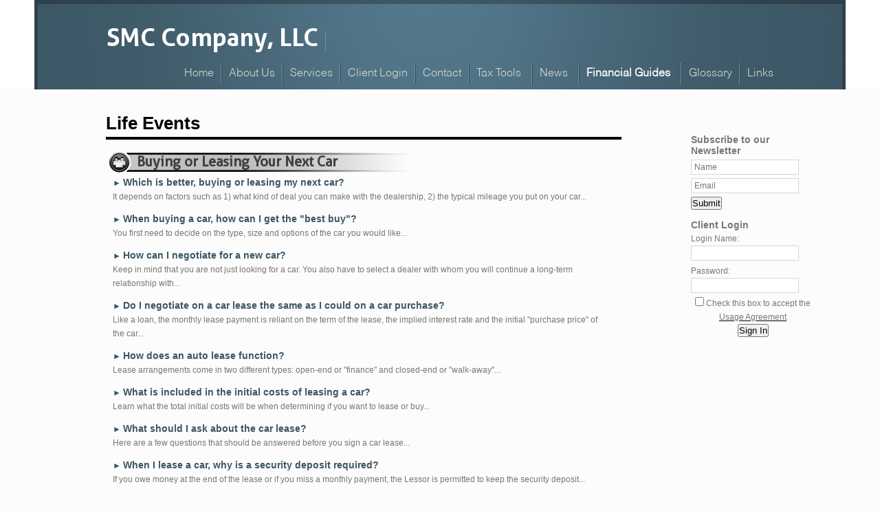

--- FILE ---
content_type: text/html;charset=UTF-8
request_url: https://www.smctax.com/life-events-guide
body_size: 22727
content:
<!DOCTYPE html PUBLIC "-//W3C//DTD HTML 4.01 Transitional//EN" "http://www.w3.org/TR/html4/loose.dtd">

<html>
<head>
<title>
SMC Company, LLC: A professional tax and accounting firm in Lakewood, Colorado: Life Events
</title>
<link href='emotheme/css/style.css' rel='stylesheet'>
</link>
<style class='removeMe'>
ul li ul { display:none !important; }</style>









				


			
			





<meta name="keywords" content="SMC Company, LLC, Stephen Chan, Lakewood, Colorado, 80228"></meta>
<meta name="description" content=""></meta>
<meta http-equiv="Content-Type" content="text/html; charset=UTF-8"></meta>
<meta http-equiv="X-UA-Compatible" content="IE=edge" />
<script
	src="//ajax.googleapis.com/ajax/libs/jquery/2.2.4/jquery.min.js"></script>
<script src="emoAssets/js/jquery-migrate-1.1.0.js"></script>
<script type="text/javascript"
	src="emoAssets/js/jquery.placeholder.min.js"></script>
<script type="text/javascript" src="emoAssets/js/emo.js"></script>
<script type="text/javascript"
	src="emoAssets/js/form-validator/jquery.form-validator.min.js"></script>
<script type="text/javascript" src="emoAssets/js/typeahead.min.js"></script>
<link rel="stylesheet" href="emoAssets/css/globalStyle.css"
	type="text/css" />
<link rel="stylesheet" href="emoAssets/css/sw4validation.css"
	type="text/css" />


<link rel='icon' type='image/ico' href='emoAssets/favicon.ico' />
<link href="widgets/blogRssFeed.jsp?site_id=8595"
	rel="alternate" type="application/rss+xml"
	title="SMC Company, LLC" />
<link href='emotheme/css/style.css' media='screen' rel='stylesheet' type='text/css'></link>
<link href='emotheme/skins/business/skin.css' media='screen' rel='stylesheet' type='text/css'></link>

<input type="hidden" value="8595" id="storedSiteId"></input>
<a href="#" class="backToTop">Back to top</a>
</head>
<body>
<div class='widgets' id='widget_area_page'>









				


			
			











				


			
			






<style>
	.widgetContainer {		
		position: relative;
		margin-left: 0;
		margin-bottom: 0;
		margin-right: 0;
		margin-top: 0;
		padding-top: 0;
		padding-right: 0;
		padding-bottom: 0;
		padding-left: 0;
	}
	#about_us div.widgetContainer{
		width: 100%;
	}
</style>
<!-- site widget region handler site id, region name: 8595,page-->

<input type='hidden' class='region_id' value='' />


</div>
<div id='page-wrap'>
<div id='header-wrap'>
<div id='header'>
<div class='widgets' id='widget_area_header'>









				


			
			











				


			
			






<style>
	.widgetContainer {		
		position: relative;
		margin-left: 0;
		margin-bottom: 0;
		margin-right: 0;
		margin-top: 0;
		padding-top: 0;
		padding-right: 0;
		padding-bottom: 0;
		padding-left: 0;
	}
	#about_us div.widgetContainer{
		width: 100%;
	}
</style>
<!-- site widget region handler site id, region name: 8595,header-->

<input type='hidden' class='region_id' value='30986' />


</div>
<div id='logo'>









				


			
			





<a href='/'><h1><strong>SMC Company, LLC</strong></h1></a>


<div id='subHeader'>









				


			
			










</div>
</div>
<div id='nav'>
<style>

	/* The #nav is for sw4 sites only. go back and check them and change this back or something? */
	/* #sidebar-nav ul is for layout1 only */
	nav ul li,#nav ul li {
		float: left;
		list-style-type: none;
		margin: 0;
		padding: 0;
	}

	nav ul li a,
	nav ul li a:active,
	#nav ul li a,
	#nav ul li a:active {
		display: block;
		text-decoration: none;
	}

	nav ul li a:hover,
	#nav ul li a:hover {
		text-decoration: none;
	}

	nav ul li ul li,
	#nav ul li ul li {
		float: none;	
	}
	
	nav ul ul,
	#nav ul ul,
	#sidebar-nav ul {
		display:none;
		list-style:none;
	}
	nav select#select-nav,
	#nav select#select-nav,
	#select-nav {
		display:none;
	}
	/* Temp oldschool-horiz fix */
	ul.tabs ul ul {
		padding-bottom: 2px;
	}
	ul.tabs ul {
		padding-bottom: 8px;
	}
</style>
		
		<ul id='' class='default-nav tabs'><li><a href='home'>Home</a></li><li><a href='about-us'>About Us</a></li><li><a href='services'>Services</a></li><li><a href='client-login'>Client Login</a></li><li><a href='contact'>Contact</a></li><li class='dropdown-li'><a href='#'>Tax Tools</a><ul class='tabs'><li class='dropdown-li'><a href='#'>Tax Tips</a><ul class='tabs'><li><a href='tax-tips-for-individuals'>Individual</a></li><li><a href='tax-tips-for-businesses'>Business</a></li><li><a href='tax-tips-for-financial'>Financial</a></li></ul></li><li><a href='tax-rates'>Tax Rates</a></li><li><a href='tax-due-dates'>Due Dates</a></li><li><a href='financial-calc'>Financial Tools</a></li><li><a href='retention-guide'>Retention Guide</a></li><li><a href='tax-forms'>IRS Forms</a></li></ul></li><li class='dropdown-li'><a href='null1'>News</a><ul class='tabs'><li><a href='monthly-news'>Monthly News</a></li><li><a href='daily-news'>Daily News</a></li></ul></li><li class='dropdown-li'><a href='#'>Financial Guides</a><ul class='tabs'><li><a href='banking-guide'>Banking</a></li><li><a href='business-guide'>Business</a></li><li><a href='financial-guide'>Financial</a></li><li><a href='insurance-guide'>Insurance</a></li><li><a href='life-events-guide'>Life Events</a></li><li><a href='taxes-guide'>Taxes</a></li></ul></li><li><a href='glossary'>Glossary</a></li><li><a href='links'>Links</a></li></ul>
</div>
</div>
</div>
<div id='emoWrap'>
<div id='emoContentContainer'>
<link rel="stylesheet" href="emoAssets/css/emoStyle.css" type="text/css" />
			<link rel="stylesheet" href="emoAssets/css/sw4ResponsiveContent.css" type="text/css" />
			
<script type="text/javascript">
	jQuery(document).ready(function(){
		jQuery(".expand_heading").css('cursor', 'pointer');
	        jQuery(".icon1").css('cursor', 'pointer');
	        jQuery(".icon1").css('text-decoration', 'none');
	        jQuery(".details").hide();
	         var originalFontSize = jQuery('a.expand_heading').css('font-size');
	         jQuery("a.expand_heading").css('font-weight', 'bold');
	         jQuery("a.expand_heading").css('text-decoration', 'none');
	         jQuery("a.expand_heading").css('font-size', '14px');
	
	    jQuery(".expand_heading").click(function(){
	        jQuery(this).css('font-weight', 'bold');
	        var jQueryicon1 = jQuery(this).prev('.icon1');
	        var jQuerycurrent = jQuery(this).next('div[class="details"]');
	        var jQuerydesc = jQuerycurrent.next('div[class="desc"]');
	        var isVisible = jQuerycurrent.is(':visible');
	        var isHidden = jQuerycurrent.is(':hidden');
	        if(isVisible == true) {
	        jQueryicon1.html('&#9658; ');
	        isVisible == false; isVisible == true; }
	        else {
	        jQueryicon1.html('&#9660; ');
	        isVisible == true; isVisible == false; }
	        jQuerydesc.slideToggle("fast");
	        jQuerycurrent.slideToggle("slow");
	
	    });
	
	
	    jQuery(".icon1").click(function(){
	        var jQuerylink = jQuery(this).next('.expand_heading');
	        jQuerylink.css('font-weight', 'bold');
	        var jQuerycurrent = jQuerylink.next('div[class="details"]');
	        var jQuerydesc = jQuerycurrent.next('div[class="desc"]');
	        var isVisible = jQuerycurrent.is(':visible');
	        var isHidden = jQuerycurrent.is(':hidden');
	        if(isVisible == true) {
	        jQuery(this).html('&#9658; ');
	        isVisible == false; isVisible == true; }
	        else {
	        jQuery(this).html('&#9660; ');
	        isVisible == true; isVisible == false; }
	        jQuerydesc.slideToggle("fast");
	        jQuerycurrent.slideToggle("slow");
	    });
	});

</script>
<style>
	.content-indent .details {
		background: #EEEEEE;
		margin:10px;
		padding:10px;
	}
	span.underline {
		text-decoration: underline;
	}
</style>


	
<h1 id="page-title">Life Events</h1>
<div id="financial_guides" class="innerEmoContent">
	

<div id="buyingLeasing">
<h3 class="people-h3">Buying or Leasing Your Next Car</h3>
<div class="content-indent">
	<div id="life-events-1" class="life-events-tip buying-or-leasing-your-next-car">
		<a class="icon1">&#9658; </a><a class="expand_heading">Which is better, buying or leasing my next car?</a>
		<div class="details">
			<p style="margin-top:0px;">It depends on factors such as 1) what kind of deal you can make with the dealership, 2) the typical mileage you put on your car, 3) how much you wear down a car, and 4) the primary use for the car. </p>
			<p>To determine whether leasing or buying is best, compare the costs and other issues involved in a lease or purchase.  The following factors should be considered:</p>
			<ul>
				<li>Beginning costs</li>
				<li>Continual costs</li>
				<li>Total costs</li>
				<li>Is there a possibility of deduction of any of the costs due to the car being used for business</li>
				<li>How important is it to have ownership of the car</li>
			</ul>
		</div>
		<div class="desc">
			<p style="margin-top:0;">It depends on factors such as 1) what kind of deal you can make with the dealership, 2) the typical mileage you put on your car...</p>
		</div>
	</div>
	<div id="life-events-2" class="life-events-tip buying-or-leasing-your-next-car">
		<a class="icon1">&#9658; </a><a class="expand_heading">When buying a car, how can I get the "best buy"?</a>
		<div class="details">
			<p style="margin-top:0px;">You first need to decide on the type, size and options of the car you would like (such as manual, automatic windows, airbags). </p>
			<p>You then need to decide what the car dealer has to pay for the car of your choice - the "invoice cost". The difference between the sticker price and the invoice price can be negotiated. </p>
			<p>You can obtain this information two different ways.  The best way is to look at an auto pricing service supplied by a consumer group or an auto magazine.  For instance, Consumer Reports New Car Price Service (<a href="http://www.consumerreports.org/cro/car-prices-build-buy-service/index.htm" target="_blank">http://www.consumerreports.org/cro/car-prices-build-buy-service/index.htm</a>), will give you details of the invoice price and the sticker price that can be adjusted for options or rebates as well as tell you how to use the data for negotiating.  This is the best way because it gives you the most recent information. </p>
			<p>Another way is to use pricing guides that can be found on the Internet. Two popular sites are Intellichoice (www.intellichoice.com) or Edmund's New Car Prices (www.edmunds.com). You may also be able to obtain these books at the library and they will give you an idea about the information that you need instead of exact data. </p>
			<p>If you have a trade-in, you will want to find the value of that car too.  You can use the N.A.D.A. Official Used Car Guide (check your local library or www.nada.org) to look up your used car.</p>
			<p>Now it's time to begin negotiating with dealers.  Because you know the invoice price, you can use that information to bargain for the lowest mark-up from the dealer's cost. </p>
			<p>An amount like $300 to $500 above the dealer's cost is a sensible mark-up, unless the car you want to buy is either difficult to get or very popular. </p>
			<p>Any attempts by the dealership to sell you rustproofing, undercoating, or other extras should be refused.  You may want to invest in an extended warranty, depending on the model's repair history. </p>
		</div>
		<div class="desc">
			<p style="margin-top:0;">You first need to decide on the type, size and options of the car you would like...</p>
		</div>
	</div>
	<div id="life-events-3" class="life-events-tip buying-or-leasing-your-next-car">
		<a class="icon1">&#9658; </a><a class="expand_heading">How can I negotiate for a new car?</a>
		<div class="details">
			<p style="margin-top:0px;">Keep in mind that you are not just looking for a car.  You also have to select a dealer with whom you will continue a long-term relationship with, as you usually have to service your car at the dealership.  If you aren't comfortable with the dealership, go somewhere else. </p>
			<p>A good time to try for a good bargain on a car is the last Saturday of September, October, or December. </p>
			<p>Before you start looking for a car, learn about the financing options.  You can be prepared when the dealer starts to discuss financing if you are aware of what the banks are charging. </p>
			<p>Some points you will want to highlight during the negotiations are:
			<ul>
				<li>You are aware of the exact model and options you want</li>
				<li>You are shopping around and will get quotes from other dealerships</li>
				<li>You will not be talking about financing or trade-ins until the dealer has given an offer and make sure not to mention a trade-in until the price has been negotiated</li>
				<li>You are fully aware of the invoice cost of the car</li>
			</ul>
			<p>Lastly, go to other dealerships even if you think you have a great price.</p>
		</div>
		<div class="desc">
			<p style="margin-top:0;">Keep in mind that you are not just looking for a car.  You also have to select a dealer with whom you will continue a long-term relationship with...</p>
		</div>
	</div>
	<div id="life-events-4" class="life-events-tip buying-or-leasing-your-next-car">
		<a class="icon1">&#9658; </a><a class="expand_heading">Do I negotiate on a car lease the same as I could on a car purchase?</a>
		<div class="details">
			<p style="margin-top:0px;">Like a loan, the monthly lease payment is reliant on the term of the lease, the implied interest rate and the initial "purchase price" of the car.  The "lease-end" or "residual" value varies from a loan, but is still important.  This is the value that is expected at the end of the lease term. </p>
			<p>You are paying the difference between the initial purchase price and the residual value in a lease.  The lowest purchase price should be negotiated, which will lower the cost of leasing.  If you don't intend to buy the car at the end of the lease term and it is closed-end, you might want to negotiate a higher residual value. Make sure that your expected mileage during the lease aligns with the allowed mileage in the agreement.  If it doesn't, you may pay significant penalties when you turn the vehicle back in to the dealer.</p>
		</div>
		<div class="desc">
			<p style="margin-top:0;">Like a loan, the monthly lease payment is reliant on the term of the lease, the implied interest rate and the initial "purchase price" of the car...</p>
		</div>
	</div>
	<div id="life-events-5" class="life-events-tip buying-or-leasing-your-next-car">
		<a class="icon1">&#9658; </a><a class="expand_heading">How does an auto lease function?</a>
		<div class="details">
			<p style="margin-top:0px;">Lease arrangements come in two different types: open-end or "finance" and closed-end or "walk-away." This is how they work:</p>
			<p><b>Open-End:</b> The Risk of Depreciated Value Falls on You</p>
			<p>At the end of the lease, the customer accepts the risk that the car will have a particular value or "estimate residual value" at the end of the lease.  Due to this, the monthly payment is lower. </p>
			<p>At the end of the lease and your return of the car, it will be appraised.  If the appraised value of the car is equal to at least the estimated residual value stated in the agreement, it will not be necessary to pay anything.  With certain contracts, it is possible to receive a refund if the appraised value is lower than the residual value, although, you might have to pay part or all of the difference. </p>
			<p><b>Closed-End:</b> The Risk of Depreciated Value Falls onto the Dealer</p>
			<p>At the end of the closed-end lease, the car is returned to the dealership and you simply walk away.  It must be returned with only normal wear and tear, and with less than the mileage limit that is stated in the lease.  The monthly payment is higher than an open-end lease because the dealer bears the risk that the car's value will decrease by the end of the lease. </p>
		</div>
		<div class="desc">
			<p style="margin-top:0;">Lease arrangements come in two different types: open-end or "finance" and closed-end or "walk-away"...</p>
		</div>
	</div>
	<div id="life-events-6" class="life-events-tip buying-or-leasing-your-next-car">
		<a class="icon1">&#9658; </a><a class="expand_heading">What is included in the initial costs of leasing a car?</a>
		<div class="details">
			<p style="margin-top:0px;">Learn what the total initial costs will be when determining if you want to lease or buy.  You will use this total amount to compare to the cost of buying. </p>
			<p>Initial costs are the amount you will need to come up with for the down payment when you lease a car.  The security deposit, the first and last lease payments, the &quot;capitalized cost reductions,&quot; the sales taxes, title fees, license fees, and insurance are included.  Usually the initial costs amount to less than the down payment that is necessary to purchase a car.  During the bargaining with the dealer, all initial costs are open for negotiation. </p>
			<p>The Lessor must disclose all up-front, continuing, and ending costs in a standard, understandable format according to the Federal Consumer Leasing Act. </p>
		</div>
		<div class="desc">
			<p style="margin-top:0;">Learn what the total initial costs will be when determining if you want to lease or buy...</p>
		</div>
	</div>
	<div id="life-events-7" class="life-events-tip buying-or-leasing-your-next-car">
		<a class="icon1">&#9658; </a><a class="expand_heading">What should I ask about the car lease?</a>
		<div class="details">
			<p style="margin-top:0px;">Here are a few questions that should be answered before you sign a car lease:</p>
			<ul>
				<li>What types of leases are obtainable and what are their differences? (Two were explained previously, but dealers may have variations.)</li>
				<li>What will the initial costs of leasing be?</li>
				<li>What will the continuing costs of leasing be?</li>
				<li>Will my initial cost or continuing costs decrease due to a trade-in?</li>
				<li>Can I exceed the specific mileage in my lease?</li>
				<li>If I take an early termination or a purchase option, how will my mileage allowance be enforced?</li>
				<li>If I fall behind in my payments or want to stop leasing, can I sublease?</li>
				<li>If I want to terminate my lease before the agreement is up, what happens?</li>
				<li>Do I have options at the end of my lease?</li>
				<li>What can I expect to pay at the end of the lease?</li>
			</ul>
		</div>
		<div class="desc">
			<p style="margin-top:0;">Here are a few questions that should be answered before you sign a car lease...</p>
		</div>
	</div>
	<div id="life-events-8" class="life-events-tip buying-or-leasing-your-next-car">
		<a class="icon1">&#9658; </a><a class="expand_heading">When I lease a car, why is a security deposit required?</a>
		<div class="details">
			<p style="margin-top:0px;">If you owe money at the end of the lease or if you miss a monthly payment, the Lessor is permitted to keep the security deposit.  It may also be used to cover the car's damage or excess mileage from the limit stated in the lease by the dealer.  Your security deposit is given back to you if you do not owe anything at the end of the lease's term. </p>
		</div>
		<div class="desc">
			<p style="margin-top:0;">If you owe money at the end of the lease or if you miss a monthly payment, the Lessor is permitted to keep the security deposit...</p>
		</div>
	</div>
	<div id="life-events-9" class="life-events-tip buying-or-leasing-your-next-car">
		<a class="icon1">&#9658; </a><a class="expand_heading">How much will I be charged at the end of an auto lease?</a>
		<div class="details">
			<p style="margin-top:0px;">At the end of the lease period, the federal Consumer Leasing Act (CLA) puts a limit on how much the dealer can collect.  The dealer cannot collect more than three times the average monthly payment. </p>
			<p>For the following reasons, a dealer may collect a higher amount:</p>
			<ul>
				<li>The miles are higher than stated in the lease or the vehicle has unreasonable wear and tear. </li>
				<li>There was an agreement to pay an amount greater than what is stated in the original contract.</li>
				<li>The Lessor wins a lawsuit for a higher amount.</li>
			</ul>
			<p>At the end of the term of the lease, the dealer may opt to sell the car.  If the car is sold for less than the residual value specified in the leasing contract, you may be obligated to pay as much as three monthly payments to make up the difference. </p>
			<p>You may want to negotiate to have the right to approve the final sales price as part of the lease agreement, so the dealer does not sell the leased car for less than the residual value just to get the car off the lot. </p>
			<p>A few other things to keep in mind:</p>
			<ul>
				<li>You do not get a refund if you stay under the mileage limit. </li>
				<li>You probably won't have to pay for excess mileage if you purchase the car at the end of a closed-end lease and you exceed the mileage allowance. </li>
			</ul>
		</div>
		<div class="desc">
			<p style="margin-top:0;">At the end of the lease period, the federal Consumer Leasing Act (CLA) puts a limit on how much the dealer can collect...</p>
		</div>
	</div>
	<div id="life-events-10" class="life-events-tip buying-or-leasing-your-next-car">
		<a class="icon1">&#9658; </a><a class="expand_heading">What must the dealer disclose about ongoing lease items?</a>
		<div class="details">
			<p style="margin-top:0px;">Dealers must disclose the total number of payments, total amount of those payments, a schedule of payments, and the amount of each payment in accordance with the Consumer Leasing Act.  The Lessor must inform you if there is a penalty for late payment. </p>
		</div>
		<div class="desc">
			<p style="margin-top:0;">Dealers must disclose the total number of payments, total amount of those payments, a schedule of payments, and the amount of each payment...</p>
		</div>
	</div>
	<div id="life-events-11" class="life-events-tip buying-or-leasing-your-next-car">
		<a class="icon1">&#9658; </a><a class="expand_heading">What type of lease is a "maintenance lease"?</a>
		<div class="details">
			<p style="margin-top:0px;">The dealer bears the maintenance expenses in a maintenance lease.  The opposite is true in a non-maintenance lease.  If the dealer provides repair and maintenance, you will need to bring the car to the dealership in line with the suggested schedule by the manufacturer to maintain the warranty coverage.  (You will typically have to obey the manufacturer's scheduled maintenance in order to guarantee warranty coverage, even if you have to pay for the repairs.)</p>
			<p>You pay the dealer a set amount for maintenance each month in what is called a budget maintenance provision.  The dealer subtracts maintenance expenses that are incurred from your maintenance account.  When the lease ends, you will make up the difference or receive a refund if more was deposited than used. </p>
		</div>
		<div class="desc">
			<p style="margin-top:0;">The dealer bears the maintenance expenses in a maintenance lease.  The opposite is true in a non-maintenance lease...</p>
		</div>
	</div>
	<div id="life-events-12" class="life-events-tip buying-or-leasing-your-next-car">
		<a class="icon1">&#9658; </a><a class="expand_heading">Are there final costs and if so, what are they?</a>
		<div class="details">
			<p style="margin-top:0px;">The final costs include:</p>
			<ul>
				<li>Charges for excess mileage</li>
				<li>Typically, closed-end leases have mileage limitations.  It is necessary to pay a fee if you go over the allowable mileage at the completion of your lease. </li>
				<li>There is no penalty with an open-end lease if you go over the mileage limit, although the appraisal value will likely be lower. </li>
				<li>Default fees</li>
				<li>Any payments or security deposits that the dealer doesn't collect from you, or the costs and legal fees the dealer incurs to recuperate costs are covered here. </li>
				<li>Charges for excessive wear and tear</li>
				<li>When you return the car at the completion of the lease, you will need to pay for any charges due to excessive wear and tear.  You must be informed in writing by the dealer of the specific definition of excessive wear and tear.  Typically, it signifies anything past the regular usage, both physical and mechanical. </li>
				<li>Charges of disposition</li>
				<li>Costs of cleaning the car, doing final maintenance and tune-ups are included.  The dealer may defer these costs to you if the agreement does not specify otherwise. </li>
			</ul>
		</div>
		<div class="desc">
			<p style="margin-top:0;">The final costs include...</p>
		</div>
	</div>
	<div id="life-events-13" class="life-events-tip buying-or-leasing-your-next-car">
		<a class="icon1">&#9658; </a><a class="expand_heading">What is an option for a lease-purchase?</a>
		<div class="details">
			<p style="margin-top:0px;">At the end of your lease term, you may have the option to purchase the car.  This is more commonly found in open-end rather than closed-end leases.  The dealer must inform you of the estimated residual value of the car and formula to be used to figure out the purchase price at this time. </p>
		</div>
		<div class="desc">
			<p style="margin-top:0;">At the end of your lease term, you may have the option to purchase the car...</p>
		</div>
	</div>
	<div id="life-events-14" class="life-events-tip buying-or-leasing-your-next-car">
		<a class="icon1">&#9658; </a><a class="expand_heading">What are my options for early termination of the lease?</a>
		<div class="details">
			<p style="margin-top:0px;">You will need to pay an extra charge if you end the lease before the completion date based on the difference between the estimated residual value at the end of the lease and the actual residual value at the given time.  This may be a large difference.  Most agreements state that you must have the car for a minimum of 12 months. </p>
			<p>Before you sign the contract, the dealer must tell you whether you may terminate early, and the cost of early termination. </p>
		</div>
		<div class="desc">
			<p style="margin-top:0;">You will need to pay an extra charge if you end the lease before the completion date...</p>
		</div>
	</div>
	<div id="life-events-15" class="life-events-tip buying-or-leasing-your-next-car">
		<a class="icon1">&#9658; </a><a class="expand_heading">What is implied by a capitalized cost reduction?</a>
		<div class="details">
			<p style="margin-top:0px;">It is very similar to a down payment. You may be asked by the dealer to put a certain amount of money down before the lease begins.  The capitalized cost reduction varies with the geographic area and the customer's credit rating.  The smaller the monthly payment, the greater the down payment will be.  Those that want to lease instead of buy normally don't want to pay a large down payment - not having a down payment is one of the major benefits of a lease. </p>
		</div>
		<div class="desc">
			<p style="margin-top:0;">It is very similar to a down payment. You may be asked by the dealer to put a certain amount of money down before the lease begins...</p>
		</div>
	</div>
</div>
</div>
<!-- end "content-indent" -->
<div id="gettingMarried">
<h3 class="people-h3">Getting Married</h3>
<div class="content-indent">
	<div id="life-events-16" class="life-events-tip getting-married">
		<a class="icon1">&#9658; </a><a class="expand_heading">How does legal treatment differ between married and unmarried couples?</a>
		<div class="details">
			<p>Unmarried couples don't:</p>
			<ul>
				<li>Inherit each other's property automatically.  Married couples have the state intestacy laws to support them if they do not have a will.  Under the law, the surviving spouse will inherit (at the minimum) a fraction of the deceased spouse's property. </li>
				<li>Have the privilege to speak for one another in a medical crisis.  In the case that your life partner loses capacity or consciousness, someone will have to make the go-ahead decision for a medical purpose.  It should be you, but if you haven't filed certain paperwork, you may not have the ability to do so. </li>
				<li>Have the privilege to handle one another's finances in a crisis.  A married couple that jointly own assets is less affected by this problem than an unmarried couple. </li>
			</ul>
		</div>
		<div class="desc">
			<p style="margin-top:0;">Unmarried couples don't...</p>
		</div>
	</div>
	<div id="life-events-17" class="life-events-tip getting-married">
		<a class="icon1">&#9658; </a><a class="expand_heading">How should unmarried couples protect their estate and financial holdings?</a>
		<div class="details">
			<p>Here are some important steps to take for couples that are unmarried:</p>
			<ul>
				<li><b>Draft wills.</b>  The chances of the intentions being followed through with after a death are greater if both partners make wills.  Without wills, the probability of the unmarried surviving partner having no rights is more likely. </li>
				<li><b>Think about owning property together.</b>  This is a way to guarantee that property will pass to the other joint owner at the time of the other's death due to the right of survivorship. </li>
				<li><b>Make a durable power of attorney.</b>  This will permit the partner to sign papers and checks and take care of other financial issues on his/her behalf should one become incapacitated. </li>
				<li><b>Make a health care proxy.</b>  Also known as a medical power of attorney, this permits the partner to talk on your behalf to make medical decisions, should you become injured. </li>
				<li><b>Have a living will.</b>  This lets your wishes regarding artificial feeding and other measures to prolong your life be known. </li>
			</ul>
		</div>
		<div class="desc">
			<p style="margin-top:0;">Here are some important steps to take for couples that are unmarried...</p>
		</div>
	</div>
	<div id="life-events-18" class="life-events-tip getting-married">
		<a class="icon1">&#9658; </a><a class="expand_heading">Is more insurance necessary for married couples?</a>
		<div class="details">
			<p style="margin-top:0px;">In the case of death, life insurance will provide a form of income for your dependents, children or whoever is your beneficiary.  Because of this, married couples usually require more life insurance than singles. </p>
			<p>Having someone dependent on your income will determine if you need to have life insurance. If someone such as a child, parent, spouse or other individual is dependent on your income, you should have life insurance.  The following are situations where life insurance is necessary:</p>
			<ul>
				<li><b>Single parents or families with young children or other dependents.</b>  The younger your children, the more insurance is necessary.  Insurance should be in proportion to the amount earned. If both spouses are working, they should both be insured.  If both earners cannot afford to be insured, the primary wage earner should be the first to be insured and the secondary will follow.  To fill the insurance gap, a less expensive term policy may be used.  Insurance should be bought to cover the absence of services such as childcare, bookkeeping, housekeeping, which are provided by the spouse that works within the home.  The insurance that covers the non-wage earner is secondary to the insurance that covers the wage earner's life, if funds are scarce. </li>
				<li><b>Adults that have no children or other dependents.</b>  You will need less insurance than people in the previous situation if your spouse can live comfortably without income.  However, some form of life insurance is still necessary.  You will want at least enough to cover burial expenses, to pay off any debts you may have acquired, and to provide an easy transition for the surviving spouse.  You may want to buy more insurance if you think your spouse would go through financial hardship without your income or if your savings aren't adequate.  This depends on your salary level as well as the amount of your spouse's, the amount of savings you have and the amount of debt incurred. </li>
				<li><b>Single adults without dependents.</b>  Unless you would like to use insurance for the purposes of estate planning, you will only need insurance to cover expenses for burial and debts. </li>
				<li><b>Children.</b>  Typically, children only need life insurance to cover burial expenses and medical debts.  An insurance policy could also be used as a long-term savings instrument, in some instances. </li>
			</ul>
		</div>
		<div class="desc">
			<p style="margin-top:0;">In the case of death, life insurance will provide a form of income for your dependents, children or whoever is your beneficiary...</p>
		</div>
	</div>
	<div id="life-events-19" class="life-events-tip getting-married">
		<a class="icon1">&#9658; </a><a class="expand_heading">Who needs to be notified if a spouse changes their name after marriage?</a>
		<div class="details">
			<p style="margin-top:0px;">All organizations that you had correspondence with while using your unmarried name should be notified.  You can begin with the following list:</p>
			<ul>
				<li>The Social Security Administration</li>
				<li>Department of Motor Vehicles</li>
				<li>Post Office</li>
				<li>Investment and bank accounts</li>
				<li>Employer</li>
				<li>Voter's registration office</li>
				<li>School alumni offices</li>
				<li>Credit cards and loans</li>
				<li>Club memberships</li>
				<li>Retirement accounts</li>
				<li>Subscriptions</li>
				<li>Passport office</li>
				<li>Insurance agents</li>
			</ul>
		</div>
		<div class="desc">
			<p style="margin-top:0;">All organizations that you had correspondence with while using your unmarried name should be notified...</p>
		</div>
	</div>
	<div id="life-events-20" class="life-events-tip getting-married">
		<a class="icon1">&#9658; </a><a class="expand_heading">Should I update my will when I get married?</a>
		<div class="details">
			<p style="margin-top:0px;">Definitely. When an important life event occurs such as marriage, it should be updated.  If not, your spouse and other beneficiaries will not get what is meant for them at the time of your death. </p>
		</div>
		<div class="desc">
			<p style="margin-top:0;">Definitely. When an important life event occurs such as marriage, it should be updated...</p>
		</div>
	</div>
	<div id="life-events-21" class="life-events-tip getting-married">
		<a class="icon1">&#9658; </a><a class="expand_heading">After marriage, what are the tax implications?</a>
		<div class="details">
			<p style="margin-top:0px;">You are entitled to file a joint income tax return upon marriage.  Although this simplifies the filing process, you will more than likely discover that your tax bill is either higher or lower than when you were single.  It's higher when you file together, as more of your income is taxed in the higher tax brackets.  This is commonly known as the marriage tax penalty.  In 2003, a tax law that intended to reduce the marriage penalty went into effect, but this law didn't get rid of the penalty for higher bracket taxpayers. </p>
			<p>Once married, you may not file separately in an attempt to avoid the marriage penalty.  Actually, filing as married filing separately can raise your taxes.  For the optimal filing status for your situation you should speak with your tax advisor. </p>
		</div>
		<div class="desc">
			<p style="margin-top:0;">You are entitled to file a joint income tax return upon marriage...</p>
		</div>
	</div>
	<div id="life-events-22" class="life-events-tip getting-married">
		<a class="icon1">&#9658; </a><a class="expand_heading">Can married couples hold property?</a>
		<div class="details">
			<p style="margin-top:0px;">Yes.  After marriage, there are many ways of owning property.  They differ from state to state.</p> 
			<ul>
				<li>Sole tenancy, which is when one individual has ownership.  The property is passed on in accordance with the will at death. </li>
				<li>Joint tenancy, with the privilege of survivorship.  Two or more people have equal ownership.  The property is passed to the joint owner upon death.  This should be used to effectively avoid probate. </li>
				<li>Tenancy in common, property has joint ownership with the privilege of survivorship.  The property is passed on according to your will upon death. </li>
				<li>Tenancy by the entirety, like joint tenancy, with privilege of survivorship.  This doesn't allow a spouse to get rid of the property without the other's consent and is only possible for spouses. </li>
				<li>Community property, property that is gained through marriage that has equal ownership.  States such as AZ, CA, ID, LA, NV, NM, TX, WA, and WI allow community property. </li>
			</ul>
		</div>
		<div class="desc">
			<p style="margin-top:0;">Yes.  After marriage, there are many ways of owning property...</p>
		</div>
	</div>
</div>
</div>
<!-- end "content-indent" -->
<div id="gettingDivorced">
<h3 class="people-h3">Getting Divorced</h3>
<div class="content-indent">
	<div id="life-events-23" class="life-events-tip getting-divorced">
		<a class="icon1">&#9658; </a><a class="expand_heading">Is it possible to financially prepare for divorce?</a>
		<div class="details">
			<p style="margin-top:0px;">A plan for the termination of the financial partnership of the marriage is crucial if you are thinking of divorce.  All financial assets and liabilities that have been acquired during the years of marriage will need to be divided.  If children play a role, the support that will be paid to the custodial parent in the future should be taken into account. </p>
			<p>The time put into organizing this will be worth it in the long run.  The following are a few steps to consider:</p>
			<ul>
				<li>
					Prepare an inventory of your financial situation that will help you in two ways:
					<ol>
						<li>It will aid in determining how debts accumulated during the marriage will be paid off.  (It is best to try and get all the joint debt (credit card debt) paid off before the divorce.  To come to an agreement as to the method for paying them off, it is smart to make a list of the debts. )</li>
						<li>It will give you an introductory look at the information needed to divide the property.</li>
					</ol>
				</li>
				<li>
					Prepare a list of all assets, whether joint or separate, that includes:
					<ul>
						<li>Your residence(s)</li>
						<li>The value of any brokerage accounts</li>
						<li>Your valuable antiques, jewelry, luxury items, collections, and furnishings</li>
						<li>The current balance in all bank accounts</li>
						<li>Your autos</li>
						<li>The value of investments, including any IRAs</li>
					</ul>
				</li>
				<li>Locate copies of the last two or three years' tax returns.  These will be beneficial later. </li>
				<li>Know the exact quantity of salary and miscellaneous income brought home by your spouse and you. </li>
				<li>Obtain all papers regarding insurance, life, health, pension, and other retirement benefits. </li>
				<li>Make a list of debts that are owed both separately and jointly, including mortgage, credit card debt, auto loans and other liabilities. </li>
			</ul>
		</div>
		<div class="desc">
			<p style="margin-top:0;">A plan for the termination of the financial partnership of the marriage is crucial if you are thinking of divorce...</p>
		</div>
	</div>
	<div id="life-events-24" class="life-events-tip getting-divorced">
		<a class="icon1">&#9658; </a><a class="expand_heading">How should credit card accounts be dealt with during a divorce?</a>
		<div class="details">
			<p style="margin-top:0px;">As soon as you know you are going to be getting a divorce, immediately cancel all joint accounts. </p>
			<p>Regardless of who accumulated the bill, creditors can legally try to collect payment from either party on the joint credit card or other credit account.  You will be responsible for payment as long as your name appears on the joint accounts. </p>
			<p>The agreement that is reached during the divorce may state who must pay the bills.  From the creditor's point of view, both your spouse and you are responsible as long as the joint account stays open.  The creditor will attempt to receive payment from who they think are most likely to pay while reporting late payments to the credit bureaus in both names.  Due to the irresponsibility of the co-signer, your credit history could be harmed. </p>
			<p>You may be required to pay the remaining balance in full upon closure of the account.  If this is the case, ask the creditor to distribute the outstanding balance to separate accounts. </p>
		</div>
		<div class="desc">
			<p style="margin-top:0;">As soon as you know you are going to be getting a divorce...</p>
		</div>
	</div>
	<div id="life-events-25" class="life-events-tip getting-divorced">
		<a class="icon1">&#9658; </a><a class="expand_heading">What can I do when my current or former spouse's bad credit affects me?</a>
		<div class="details">
			<p style="margin-top:0px;">It is possible to separate yourself from your spouse on your credit report, if the spouse's credit is hurting yours. If you can prove that he/she opened the shared accounts prior to marriage and that he/she pays the bills, you might succeed in convincing the creditor that the damaging information is relevant to your spouse and not you. </p>
			<p>It may take persistence to demonstrate that the credit history in question doesn't reflect your own. </p>
		</div>
		<div class="desc">
			<p style="margin-top:0;">It is possible to separate yourself from your spouse on your credit report, if the spouse's credit is hurting yours...</p>
		</div>
	</div>
	<div id="life-events-26" class="life-events-tip getting-divorced">
		<a class="icon1">&#9658; </a><a class="expand_heading">After a divorce, what happens to my credit history?</a>
		<div class="details">
			<p style="margin-top:0px;">If the name on your account changes, lenders may appraise the application and credit line to decide if your qualifications meet the credit standards.  You may be asked to reapply. </p>
			<p>To avoid inconvenience, maintain credit in your own name.  Preserving your own, separate, credit history makes things easier in the future.  In an emergency, if you need credit, it will be available. </p>
			<p>Avoid using your spouse's name  - i.e. Mrs. Peter Johnson -  for purpose of credit. </p>
			<p>Get an update on your credit report.  Be sure that your name, as well as your spouse's, is being reported correctly.  If you would like to use your spouse's credit history to your benefit, simply write a letter to the credit agency and request that both names be put on the account. </p>
			<p>Find out if there is any incomplete or inaccurate data in your account.  Send the credit bureau a letter asking them to correct this information.  They need to confirm receipt within a normal time period and inform you when the mistake is fixed. </p>
			<p>Improving your own credit history in your name should be simple if you have been sharing accounts with your spouse.  Make a call to a major credit bureau and ask for copies of your account information.  Get in touch with the issuers of the cards with whom you share accounts with your spouse and request to have your name on the account as well. </p>
		</div>
		<div class="desc">
			<p style="margin-top:0;">If the name on your account changes, lenders may appraise the application and credit line to decide if your qualifications meet the credit standards...</p>
		</div>
	</div>
	<div id="life-events-27" class="life-events-tip getting-divorced">
		<a class="icon1">&#9658; </a><a class="expand_heading">During a divorce, what are the legal issues that must be handled?</a>
		<div class="details">
			<p style="margin-top:0px;">Make an agreement with your spouse to plan for the legal issues that will be dealt with in the future, such as division of property, alimony or support payments and child custody.  The amount of time and money that will be spent trying to reach a legal solution will be lessened dramatically if this can be done, either with the help of lawyers or court. </p>
			<p>The following are general tips to face the legal aspects of divorce:</p>
			<ul>
				<li>If there are important issues with regards to child custody, alimony or assets, find your own attorney.</li>
				<li>Use referrals from other professionals, trusted friends or the American Academy of Matrimonial Lawyers (www.aaml.org) to find a good matrimonial lawyer. </li>
				<li>Verify that the agreement of divorce approaches all topics such as insurance coverage, life health and auto.</li>
				<li>On IRA accounts, life insurance policies, pension plans, 401(k) plans, and other retirement accounts make sure to modify the beneficiaries. </li>
				<li>Update your will. </li>
			</ul>
		</div>
		<div class="desc">
			<p style="margin-top:0;">Make an agreement with your spouse to plan for the legal issues that will be dealt with in the future...</p>
		</div>
	</div>
	<div id="life-events-28" class="life-events-tip getting-divorced">
		<a class="icon1">&#9658; </a><a class="expand_heading">How does the division of property in a divorce work?</a>
		<div class="details">
			<p style="margin-top:0px;">Each state has their own laws regarding the division of property between ex-spouses.  When it comes to applying those laws, matrimonial judges have a great amount of flexibility. </p>
			<p>Whether or not an attorney represents you, you should make sure to have done the following:</p>
			<ul>
				<li>Learn how the laws of your state function with respect to property division.</li>
				<li>Make sure to have the papers to confirm that property owned separately during the marriage has been kept separate. </li>
				<li>Be prepared to report any non-financial contributions to the marriage that you have made - such as any non-financial contributions to his/her financial success or spousal support while he/she went to school. </li>
				<li>Be willing to report any need for alimony or child support. </li>
			</ul>
			<p>Consider having the divorce agreement supply you with funds if you have not worked outside of the home during the marriage. </p>
		</div>
		<div class="desc">
			<p style="margin-top:0;">Each state has their own laws regarding the division of property between ex-spouses...</p>
		</div>
	</div>
	<div id="life-events-29" class="life-events-tip getting-divorced">
		<a class="icon1">&#9658; </a><a class="expand_heading">With a divorce, what are the tax implications?</a>
		<div class="details">
			<p style="margin-top:0px;">Upon completion of a divorce, individual tax returns will be filed.  There are a few areas that may result in tax consequences.  The following are the most common:</p>
			<ul>
				<li><b>Child Support</b><br />
					It is not taxable to the recipient and is not deductible by the payer.  If it is specially designated as child support in a divorce agreement or lessened by the occurrence of a contingency relative to the child, meaning a child reaches a specified age, it is considered as a payment.
				<li><b>Alimony</b><br />
					It is taxable to the recipient and deductible by the payers.  It is known as a payment in accordance with a divorce agreement other than child support or when allocated in the decree as something other than alimony.  In a separation agreement, similar treatment is in accordance with separate maintenance payments.  Payments may not end upon death of the recipient and may not be front-loaded.
				<li><b>Property Settlements</b><br />
					When in accordance with the divorce or separation, they are not taxable.  In the event of transfers of assets amongst spouses, they do not become taxable income, gains, loses, or deductions.  The recipient spouse gets the cost basis of the property.  Your spouse may provide you with an equal share of the property based on a fair market value, but be careful with the lower basis.  In the end, it can produce a taxable gain at the asset's sale. 
				</li>
			</ul>
		</div>
		<div class="desc">
			<p style="margin-top:0;">Upon completion of a divorce, individual tax returns will be filed...</p>
		</div>
	</div>
	<div id="life-events-30" class="life-events-tip getting-divorced">
		<a class="icon1">&#9658; </a><a class="expand_heading">When retirement plans or IRAs are divided in a divorce, what happens?</a>
		<div class="details">
			<p style="margin-top:0px;">If in accordance with the qualified domestic relations order or other order of the court in the case of an IRA, these plans are separated as non-taxable.  However, this is the case only if the assets stay in the retirement account or IRA.  Once the funds are allocated, they will be taxed to the recipient.  The payer does not get the benefit of a deduction and the recipient does not have taxable income when divided. </p>
		</div>
		<div class="desc">
			<p style="margin-top:0;">If in accordance with the qualified domestic relations order or other order of the court in the case of an IRA, these plans are separated as non-taxable...</p>
		</div>
	</div>
	<div id="life-events-31" class="life-events-tip getting-divorced">
		<a class="icon1">&#9658; </a><a class="expand_heading">Is the cost of getting a divorce a deduction?</a>
		<div class="details">
			<p style="margin-top:0px;">Typically no, although specific fees paid for income or estate tax advice due to the divorce may be deductible.  The fees used to decide the alimony amount or to collect the alimony may be deducted.  These would be subject to the 2% limitation under the miscellaneous item deductions. </p>
		</div>
		<div class="desc">
			<p style="margin-top:0;">Typically no, although specific fees paid for income or estate tax advice due to the divorce may be deductible...</p>
		</div>
	</div>
	<div id="life-events-32" class="life-events-tip getting-divorced">
		<a class="icon1">&#9658; </a><a class="expand_heading">Am I entitled to deduct the dependency exemption of a child after divorce?</a>
		<div class="details">
			<p style="margin-top:0px;">Typically, the custodial parent has the right to the deduction.  This is normally discussed in divorce agreement negotiations.  If agreed to in writing, the non-custodial parent may have the deduction. </p>
		</div>
		<div class="desc">
			<p style="margin-top:0;">Typically, the custodial parent has the right to the deduction...</p>
		</div>
	</div>
</div>
</div>
<!-- end "content-indent" -->
<div id="deathOfLovedOne">
<h3 class="people-h3">Death of a Loved One</h3>
<div class="content-indent">
	<div id="life-events-33" class="life-events-tip death-of-a-loved-one">
		<a class="icon1">&#9658; </a><a class="expand_heading">What will I need if a member of the family dies?</a>
		<div class="details">
			<p style="margin-top:0px;">The following is a list of papers that will be necessary:</p>
			<ul>
				<li>Copies of all insurance policies. </li>
				<li>Marriage Certificate (if the deceased's spouse will be requesting benefits).  You may obtain copies at the Office of the County Clerk where the marriage license was issued. </li>
				<li>Certified copies of the death certificate (a minimum of 10).  These can be bought from the funeral director or from the Health Department in your county. </li>
				<li>Birth Certificates of dependent children. These may be obtained at either the County or State Public Health offices where the child was born. </li>
				<li>Social Security numbers of the spouse, deceased and any dependent children. </li>
				<li>Military discharge, if the deceased was a veteran.  Write to The Department of Defense if you are unable to find copies. </li>
				<li>A complete list of all property, including stocks, savings accounts, real estate, and personal property of the deceased. </li>
				<li>Will, which will more than likely be with the lawyer of the deceased. </li>
			</ul>
		</div>
		<div class="desc">
			<p style="margin-top:0;">The following is a list of papers that will be necessary...</p>
		</div>
	</div>
	<div id="life-events-34" class="life-events-tip death-of-a-loved-one">
		<a class="icon1">&#9658; </a><a class="expand_heading">Should I take any particular steps with regard to the assets of the deceased?</a>
		<div class="details">
			<p style="margin-top:0px;">To learn how to handle the following assets of the deceased, speak with your financial advisor. </p>
			<p>General rules are as follows:</p>
			<ul>
				<li>Automobiles. Find out if the title of the car of the deceased needs to be modified by checking with the State DMV. </li>
				<li>Insurance Policies. The beneficiaries of policies held by the deceased's spouse may need to be modified. It might be smart to lessen the amount of life insurance coverage if the spouse doesn't have any dependents. Revision of home and auto insurance may also need to be done. </li>
				<li>Bank Accounts. The title of a joint bank account will automatically pass to the surviving spouse.  Advise the bank to change the ownership records. If the name of the deceased was the only name on the bank account, the asset will go through probate unless it is a trust account. </li>
				<li>Safe Deposit Box. A court order is necessary, in most states, to open a safe deposit box that is only in the deceased's name. </li>
				<li>Stocks and Bonds. Verify with the broker of the deceased to change title of stocks and bonds. </li>
				<li>Credit Cards. If the credit cards are only in the deceased's name, they should be cancelled and the estate should pay outstanding payments. If the cards are in both names, the surviving spouse should inform the credit card companies of the death and ask for cards only in the survivor's name to be reissued. </li>
			</ul>
		</div>
		<div class="desc">
			<p style="margin-top:0;">To learn how to handle the following assets of the deceased, speak with your financial advisor.  General rules are as follows...</p>
		</div>
	</div>
	<div id="life-events-35" class="life-events-tip death-of-a-loved-one">
		<a class="icon1">&#9658; </a><a class="expand_heading">What can I do to avoid overpaying for a funeral of a member of my family?</a>
		<div class="details">
			<p style="margin-top:0px;">Planning ahead is the best way to avoid overpaying for a family member's funeral.  You should know about the Federal Rule or the regulation of the Federal Trade Commission (FTC) dealing with practices of the funeral industry.  It provides that:</p>
			<ul>
				<li>You must be given, over the phone, price and other relevant information by the funeral provider to answer your questions. </li>
				<li>You must be given 1) a disclosure of important legal rights, 2) a general price list, and 3) information about caskets for cremation, embalming and required purchases by the funeral provider. </li>
				<li>You must be given, in writing, any service fees for the payment of goods or services such as flowers, obituary notices, and pallbearers, on your behalf by the funeral provider.  Some funeral providers add a service fee to the cost, while other charge you only the cost of the item.  You must also be given any information from the funeral provider about refunds, discounts or rebates from the supplier. </li>
				<li>You must be given by the funeral provider, in writing, information regarding your right to purchase and what is available to you - an unfinished wood box, a type of casket, or an alternative for direct cremation. </li>
				<li>In getting the products and services that you do want, you are not obligated to buy unwanted goods or services or pay any additional fees.  You only need to pay for the goods and services you selected or that the state law requires in addition to the fee for the services of the funeral director and staff. </li>
				<li>You must be given an itemized list of the total cost of the funeral goods and services selected by you. It must inform you of any cemetery, legal, or crematory requirements that you must meet to buy any funeral goods or services. </li>
				<li>You are not allowed to be told that a certain funeral item or service can preserve the deceased's body for an indefinite time in the grave or claim that funeral goods (caskets or vaults) will not allow dirt, water, or other gravesite substances to enter. </li>
			</ul>
			<p>Contact your federal, state or local consumer protection agencies, the Conference of Funeral Examining Boards (www.theconferenceonline.org), or the Funeral Service Consumer Assistance Program (FSCAP) (www.funeralservicefoundation.org) if you are having a funeral problem that cannot be resolved with the funeral director. </p>
		</div>
		<div class="desc">
			<p style="margin-top:0;">Planning ahead is the best way to avoid overpaying for a family member's funeral...</p>
		</div>
	</div>
	<div id="life-events-36" class="life-events-tip death-of-a-loved-one">
		<a class="icon1">&#9658; </a><a class="expand_heading">Are surviving family members entitled to Social Security benefits?</a>
		<div class="details">
			<p style="margin-top:0px;">If the deceased has paid Social Security for a minimum of ten years, he/she is covered.  Contact your local Social Security office or call 800-772-1213 to find out if the deceased was eligible.  There are two types of available benefits, if eligible:</p>
			<p><b><span class="underline">One-time death benefit</span> - </b> A death benefit is paid by Social Security towards burial expenses.  To apply the payment to your funeral bill, simply complete the form necessary at your local Social Security office or ask the funeral director to complete the application.  This is only available to eligible spouses or a child that is entitled to the benefits of the survivor. </p>
			<p><b><span class="underline">Benefits of a survivor for a spouse or children</span> - </b> The spouse will be eligible for benefits if he/she is 60 years old or older.  The benefit amount collected before the age of 65 will be less than that due at the age of 65 or older.  Widows who are disabled are eligible for benefits at age 50.  If the deceased's spouse cares for dependent children under the age of 16 or for disabled children, they may qualify for benefits before age 60.  The deceased's children who are disabled or younger than 18 may also qualify for the benefits. </p>
		</div>
		<div class="desc">
			<p style="margin-top:0;">If the deceased has paid Social Security for a minimum of ten years, he/she is covered...</p>
		</div>
	</div>
	<div id="life-events-37" class="life-events-tip death-of-a-loved-one">
		<a class="icon1">&#9658; </a><a class="expand_heading">What is probate?</a>
		<div class="details">
			<p style="margin-top:0px;">It is the legal process of allocating the estate to the lawful heirs as well as paying the debts of the deceased.  The process typically includes:</p>
			<ul>
				<li>An individual being appointed by the court to function as the personal representative or executor of the estate.  The person is usually mentioned in the will.  The court will appoint a personal representative, typically the spouse, if there is no will. </li>
				<li>Validating the will. </li>
				<li>Letting all heirs, beneficiaries and creditors know that the will has been probated. </li>
				<li>In accordance with the will or state law, organizing the estate by the personal representative. </li>
			</ul>
			<p>A petition must be filed by the spouse or the selected personal representative with the court following the death.  A fee for the process of probate will be charged. </p>
			<p>Probation of a will might require legal assistance, depending on the size and complexity of the assets to probate. </p>
			<p>If the deceased and someone else jointly owned assets, they are not subject to probate.  The proceeds of a life insurance policy or Individual Retirement Account (IRA) will be paid to the beneficiary and are not subject to probate. </p>
		</div>
		<div class="desc">
			<p style="margin-top:0;">It is the legal process of allocating the estate to the lawful heirs as well as paying the debts of the deceased...</p>
		</div>
	</div>
	<div id="life-events-38" class="life-events-tip death-of-a-loved-one">
		<a class="icon1">&#9658; </a><a class="expand_heading">Upon a family member's death, what taxes are due?</a>
		<div class="details">
			<p style="margin-top:0px;">The following sums up the different taxes that may need to be paid upon death of a family member:</p>
			<ul>
				<li>Federal Estate Tax.  Amounts that are given to the surviving spouse or to a charity are typically exempt from estate tax.  Normally, the estate tax is only owed on estates (which, after decreasing the amount by what is given to the spouse and charity, surpasses the unified credit exemption equivalent). </li>
				<li>If you need to file an estate tax return, get in touch with the IRS to get a Form 706.  Within nine months of the death, absent extension date, a federal estate tax return must be filed. </li>
				<li>State Estate Taxes.  These differ by state.  States may enforce estate taxes that may be applied on top of the federal estate taxes while others may be utilized when federal estate taxes don't.  There are inheritance taxes that some states impose, which are on the individuals that receive the inheritance, rather than on the estate itself. </li>
				<li>Income Taxes.  The deceased's state and federal income taxes are due for the year of death.  Unless an extension is solicited, the taxes are due on the regular filing date of the coming year.  For the year of the death, the deceased's spouse may file a joint federal income tax return.  If the spouse has a dependent child, he/she may file for an additional two years.  It might be helpful to look at the IRS's Publication 559, "Information for Survivors, Executors and Administrators".</li>
			</ul>
		</div>
		<div class="desc">
			<p style="margin-top:0;">The following sums up the different taxes that may need to be paid upon death of a family member...</p>
		</div>
	</div>
	<div id="life-events-39" class="life-events-tip death-of-a-loved-one">
		<a class="icon1">&#9658; </a><a class="expand_heading">May I refuse inherited property in order to reduce taxes?</a>
		<div class="details">
			<p style="margin-top:0px;">To refuse all or part of the property that is being passed on to you by a will, intestacy laws or the operation of law, you should make use of the disclaimer.  The property is passed to the next beneficiary in line with an effective disclaimer. </p>
			<p>By the property passing directly from the decedent to the next beneficiary, it could possible save thousands of dollars in estate taxes.  The wise use of the a disclaimer and the condition for a disclaimer in a will permits the shifting of assets and income to maximize the estate tax marital deduction, unified credit and the lower income tax brackets. </p>
			<p>To provide for financial contingencies, disclaimers may also come in handy.  For instance, if someone needs funds, you can disclaim an interest to them. </p>
		</div>
		<div class="desc">
			<p style="margin-top:0;">To refuse all or part of the property that is being passed on to you by a will, intestacy laws or the operation of law...</p>
		</div>
	</div>
	<div id="life-events-40" class="life-events-tip death-of-a-loved-one">
		<a class="icon1">&#9658; </a><a class="expand_heading">My spouse died this year; may I file a joint return for this year?</a>
		<div class="details">
			<p style="margin-top:0px;">Of course.  If the surviving spouse didn't remarry before the end of the tax year, he/she may choose to file a joint return. </p>
		</div>
		<div class="desc">
			<p style="margin-top:0;">Of course.  If the surviving spouse didn't remarry before the end of the tax year...</p>
		</div>
	</div>
	<div id="life-events-41" class="life-events-tip death-of-a-loved-one">
		<a class="icon1">&#9658; </a><a class="expand_heading">Do I owe taxes on life insurance profits payable to me?</a>
		<div class="details">
			<p style="margin-top:0px;">Typically not.  Unless the recipient paid for the privilege to collect the life insurance policies, they are non-taxable income.  For instance, if a policy was purchased as an investment. </p>
		</div>
		<div class="desc">
			<p style="margin-top:0;">Typically not.  Unless the recipient paid for the privilege to collect the life insurance policies, they are non-taxable income...</p>
		</div>
	</div>
	<div id="life-events-42" class="life-events-tip death-of-a-loved-one">
		<a class="icon1">&#9658; </a><a class="expand_heading">Are distributions of a retirement plan or IRA of the deceased taxable?</a>
		<div class="details">
			<p style="margin-top:0px;">Typically, yes because it is considered income with regards to the decedent.  The tax is due by the recipient because the deceased had not paid the distribution's income tax.  You may be entitled to a deduction for a segment of the estate taxes paid, if the account's value was incorporated in the estate tax return of the decedent. </p>
		</div>
		<div class="desc">
			<p style="margin-top:0;">Typically, yes because it is considered income with regards to the decedent...</p>
		</div>
	</div>
	<div id="life-events-43" class="life-events-tip death-of-a-loved-one">
		<a class="icon1">&#9658; </a><a class="expand_heading">If my spouse died without a will, how will his/her assets be distributed?</a>
		<div class="details">
			<p style="margin-top:0px;">The law will pass on the jointly held assets with right of survivorship on to the joint holder.  The designated beneficiary of the insurance policies and retirement accounts will be awarded to said individuals.  The assets owned only by the decedent will be dealt with according to state law, known as intestacy.  Generally, the preference is given to the spouse or children, but the laws differ from state to state. </p>
		</div>
		<div class="desc">
			<p style="margin-top:0;">The law will pass on the jointly held assets with right of survivorship on to the joint holder...</p>
		</div>
	</div>
</div>
</div>
<!-- end "content-indent" -->
<div id="otherSituations">
<h3 class="people-h3">Other Situations</h3>
<div class="content-indent">
	<div id="life-events-44" class="life-events-tip other-situations">
		<a class="icon1">&#9658; </a><a class="expand_heading">What can I do to resolve a consumer complaint?</a>
		<div class="details">
			<p style="margin-top:0px;">You should first approach the seller of the item.  Then, get in touch with the relevant consumer agency.  If neither of the previous provides adequate results, a lawsuit can be filed or you may use arbitration. </p>
			<p><b><span class="underline">Approach the Seller</span></b></p>
			<ol>
				<li>Compile all necessary evidence such as canceled checks, receipt, photographs showing the issue, a warranty, bill of sale or contract. </li>
				<li>Determine your goal.  Would you like the product replaced? Would you like a refund? Are you just looking for an apology?</li>
				<li>Schedule a meeting with the manager, customer service representative or other appropriate person by calling the store or service provider.  In this meeting with the individual, describe as clearly as possible the nature of the issue and what your goal is.  If you can only speak by phone, write a letter as follow-up and keep detailed notes of the dates and with whom you spoke with.  It is important to note that if there is a valid warranty for the product, it is best to follow-up with the manufacturer and not the merchant. </li>
				<li>Take the issue to a higher level, if this doesn't find a solution.  This could be the corporate president or supervisor.  At this point, you should put your complaint in writing if you have yet to do so.  This letter should detail your name, phone numbers, address, and account number (if applicable).  Include the date and place of purchase as well as the model and serial number if a product is involved.  Concisely describe the issue at hand and the process you have gone through so far to reach a solution.  Lastly, you should include what outcome you want and state a deadline for this outcome.  Keep a copy of the letter for yourself and include relevant copies of documents.  Make sure you keep the originals and retain copies of any correspondence you receive from the company. </li>
			</ol>
			<p><b><span class="underline">Get in touch with an agency</span></b></p>
			<p>If your desired goal has yet to be reached, you will want to look in the phone book or online for a consumer complaint agency, such as the county, city or state consumer protection office or the Better Business Bureau. </p>
			<p>Another option is to go with the trade association method.  There are industry trade associations that will offer to aid in mediating issues with regards to their members. </p>
			<p>You may want to get in touch with the appropriate state-banking regulator if your issue deals with a bank.  If an insurer is involved, you will want to get in touch with the state insurance regulator, for a securities problem contact the securities regulator or for utilities problems contact the public utilities commission. </p>
			<p>Call the state-licensing department if you the issue deals with a state-licensed trade, such as a plumber. </p>
			<p>Research the lemon laws of your state, unless you reside in Arkansas or South Dakota, by getting in touch with your state consumer protections agency in the event that you purchased a bad used car. </p>
			<p>Get in contact with your area postal inspector, whose information can be located in the U.S. government section of the telephone book, for issues that pertain to mail order or mail fraud. </p>
			<p>Look into finding a local television news program hotline for resolving consumer complaints. </p>
			<p><b><span class="underline">Filing a lawsuit</span></b></p>
			<p>When there are no more options, you will want to file a court case in either small claims court, if the amount is small (usually less than $5000) or if not, a regular lawsuit. </p>
			<p>More than likely speaking with an attorney and having them draft a letter to the merchant or service provider giving the details about the lawsuit will resolve the issue. </p>
			<p>You probably won't need to hire a lawyer if a small claims case is involved.  If the case is bigger than small claims, you will want to hire a lawyer. </p>
		</div>
		<div class="desc">
			<p style="margin-top:0;">You should first approach the seller of the item.  Then, get in touch with the relevant consumer agency.  If neither of the previous provides adequate results, a lawsuit can be filed or you may use arbitration...</p>
		</div>
	</div>
	<div id="life-events-45" class="life-events-tip other-situations">
		<a class="icon1">&#9658; </a><a class="expand_heading">What can I do to reduce my bank fees?</a>
		<div class="details">
			<p style="margin-top:0px;">The following are a few ways to lessen your bank fees:</p>
			<ul>
				<li>Look into what is necessary to get free checking and free ATM usage and do it. This is typically done by having a minimum balance and only using your bank's ATMs.  Another thought is joining a credit union instead of a bank as they generally charge less for banking services. </li>
				<li>Investigate how to invest in higher interest accounts. Determine how much money you would need in case of an emergency and roughly six months' worth of expenses and keep that amount in your savings.  Take the rest of your money and make it work for you. </li>
				<li>Don't order checks through your bank.  Generally speaking, check printers charge less than the printers employed by the bank. </li>
			</ul>
		</div>
		<div class="desc">
			<p style="margin-top:0;">The following are a few ways to lessen your bank fees...</p>
		</div>
	</div>
	<div id="life-events-46" class="life-events-tip other-situations">
		<a class="icon1">&#9658; </a><a class="expand_heading">What can I do to save money on my insurance costs?</a>
		<div class="details">
			<p style="margin-top:0px;">These tips will help you save on all types of insurance:</p>
			<ul>
				<li>Shop around for your life insurance policy.  Take the time it takes to periodically check the prices on different policies, as it will pay off in the end.  If you have recently quit smoking, you will probably be able to get better rates in a few years. </li>
				<li>Evaluate your needs in terms of life insurance to see whether you are being charged too much for coverage. </li>
				<li>Use the same insurer for home and auto insurance, as you will more than likely get a break. </li>
				<li>Look around for auto insurance to find the best possible rate. </li>
				<li>Save on your homeowner's insurance by installing burglar alarms, smoke detectors and sprinkler systems.  Consult an insurance agent to learn more. </li>
				<li>Do away with private mortgage insurance.  Ask your lender to cancel this as soon as you have enough equity in the home (this is required by law). </li>
			</ul>
		</div>
		<div class="desc">
			<p style="margin-top:0;">These tips will help you save on all types of insurance...</p>
		</div>
	</div>
	<div id="life-events-47" class="life-events-tip other-situations">
		<a class="icon1">&#9658; </a><a class="expand_heading">What can I do to cut my utility costs?</a>
		<div class="details">
			<p style="margin-top:0px;">These are a few tips to remember to help save money with utility costs:</p>
			<ul>
				<li>See if your utility has a subsidizing program to make your home more energy-efficient.  If that turns up nothing, you can still caulk your windows and check the insulation to make sure it has a high enough "R" factor. </li>
				<li>Use fluorescent lights instead of incandescent bulbs for lights that are constantly on. </li>
				<li>Maintain the thermostat at the highest and lowest temperature for comfort in the summer and winter, respectively. </li>
			</ul>
		</div>
		<div class="desc">
			<p style="margin-top:0;">These are a few tips to remember to help save money with utility costs...</p>
		</div>
	</div>
	<div id="life-events-48" class="life-events-tip other-situations">
		<a class="icon1">&#9658; </a><a class="expand_heading">What can I do to reduce the cost of my phone bill?</a>
		<div class="details">
			<p style="margin-top:0px;">There are many opportunities due to today's cost-cutting competition among phone service providers, such as:</p>
			<ul>
				<li>Verify that your long-distance charges are competitively priced.  Research which long-distance carrier will give you the best rate and switch if you are not with that carrier. </li>
				<li>Use the phone book instead of dialing "Information."</li>
				<li>If you have children at home, block all "900" numbers. </li>
				<li>Stay in touch with relatives and friends through e-mail. </li>
			</ul>
		</div>
		<div class="desc">
			<p style="margin-top:0;">There are many opportunities due to today's cost-cutting competition among phone service providers, such as...</p>
		</div>
	</div>
	<div id="life-events-49" class="life-events-tip other-situations">
		<a class="icon1">&#9658; </a><a class="expand_heading">What can I do to reduce the cost of my mortgage?</a>
		<div class="details">
			<p style="margin-top:0px;">The options that follow will help in reducing the cost of your mortgage:</p>
			<ul>
				<li>Think about paying down your mortgage. This is an effective way for saving and raising net worth for many people. Make a decision to pay a specific amount more than the mortgage principal and faithfully stick to it. </li>
				<li>Think about refinancing your mortgage. Determine if refinancing your mortgage will save you money. Calculate to see if the costs for refinancing are worth a reduction in your monthly payments. If you intend to remain in the house for at least five years, the common guideline is that at least two points reduction will make it worthwhile to refinance. </li>
			</ul>
		</div>
		<div class="desc">
			<p style="margin-top:0;">The options that follow will help in reducing the cost of your mortgage...</p>
		</div>
	</div>
</div>
</div>
<!-- end "content-indent" -->

</div><!--  end inner-emo-content -->

</div>
<div id='sidebar'>
<div class='widgets' id='widget_area_right'>









				


			
			











				


			
			






<style>
	.widgetContainer {		
		position: relative;
		margin-left: 0;
		margin-bottom: 0;
		margin-right: 0;
		margin-top: 0;
		padding-top: 0;
		padding-right: 0;
		padding-bottom: 0;
		padding-left: 0;
	}
	#about_us div.widgetContainer{
		width: 100%;
	}
</style>
<!-- site widget region handler site id, region name: 8595,right-->

<input type='hidden' class='region_id' value='30987' />
							<div class="widgetContainer " widget-title="Edit Widget" id="193191">
								








				


			
			




	
	<form id="newslettersignupwidget">
	<input type="hidden" class="widget-handler" value="newsletter_signup.jsp" />
	<input type="hidden" class="widget-id" value="193191" />
	<input type="hidden" class="widget-name" value="_DB_NewsletterSignup" />
	<input type="hidden" class="edit-widget-handler" value="editNewsletterSignup.jsp" />

			<div class="">
	            <div id="newsletterSignupDiv" class="widget newsletterSignupDiv">
	                    <h2 id="newsletter_signup_widget_title" class="widget_h2">Subscribe to our Newsletter</h2>
									
	                    <input name="name" placeholder='Name' type='text' id="newsletterSignupName" class="newsletterSignupName" />	                    
										
	                    <input name="email" placeholder='Email' type='text' id="newsletterSignupEmail" class="newsletterSignupEmail" data-validation="email" data-validation-error-msg="<br />Please enter a valid email address." />
	                    <input name="siteId" type="hidden" value="8595" /><br />
	                    <button type="submit" id="newsletterSignupSubmit" class="widget_submit">Submit</button>
	                    <input type="hidden" class="emailCheckIt" />
	            </div>
           </div>
		</form>
		
<script>
jQuery(document).ready(function(){
	jQuery.validate({
		validateOnBlur: true,
		form : '#newslettersignupwidget',
		onSuccess: function(){
			newsletterSignUp();			
			return false;
		}
	});	
	
});
	
function newsletterSignUp(){
	var email = jQuery("#193191 .newsletterSignupEmail").val();
	  jQuery("#193191 .emailCheckIt").val(email);
	  var name = jQuery(".newsletterSignupName").val();
  	  var siteId = "8595";
  	  jQuery.post("utilities/add-to-mailinglist.jsp", { name: name, email: email, site_id:siteId }, function(data){
	  	var result = data.status;
		if(result != "error"){
			var message = "<h5 style='text-align:center;'>" + "Success!" + "</h5><p style='font-weight:normal;text-align:center;height:auto;float:none;'>" + "You have been signed up for the mailing list." + "</p>"
			jQuery("#193191 .newsletterSignupDiv").html(message);
		}
	 });
}
	
	

</script> 
			    			</div>
							<div class="widgetContainer " widget-title="Edit Widget" id="193987">
								








				


			
			




<!-- custom content -->


		<div class='custom_content_widget widget  '>
			<span style="color: #777777; font-weight:bold; font-size:14px;">Client Login</span>
<div class="form webasystForm">
<form name="webasystlogin" method="post" action="https://secure.emochila.com/docexchange/login.php" target="_blank">
<input name="userdata[DB_KEY]" type="hidden" value="schan" maxlength="100" />
<input type="hidden" name="edited" value="1" />
<div>
<p class="name"><label><span style="color: #777777;">Login Name:</span></label> <input name="userdata[U_ID]" type='text' value="" maxlength="20" /></p>
<p class="password"><label>Password:</label> <input name="userdata[U_PASSWORD]" type='password' value="" maxlength="20" /></p>
</div>
<p style="text-align:center">
<input id="accept" style="width:auto;" type="checkbox" name="accept" /> <span style="color: #777777;">Check this box to accept the <a href="http://www.emochila.com/sb/usageagreement/usageAgreement.htm" target="blank"><span style="color: #777777;">Usage Agreement</span></a>
</p>
<p style="text-align:center">
<button type="submit">Sign In</span></button></span>
</p>
</form>
</div>
		</div>

<input type="hidden" class="edit-widget-handler" value="editCustomContent.jsp" />
<input type="hidden" class="widget-handler" value="get_custom_content.jsp" />
<input type="hidden" class="widget-id" value="193987" />
<input type="hidden" class="widget-name" value="Client Login" />


 
			    			</div>


</div>
</div>
<div class='clear'>
</div>
</div>
<div id='footer'>
<div id='footer-wrap'>
<div id='widget_area_footer'>









				


			
			











				


			
			






<style>
	.widgetContainer {		
		position: relative;
		margin-left: 0;
		margin-bottom: 0;
		margin-right: 0;
		margin-top: 0;
		padding-top: 0;
		padding-right: 0;
		padding-bottom: 0;
		padding-left: 0;
	}
	#about_us div.widgetContainer{
		width: 100%;
	}
</style>
<!-- site widget region handler site id, region name: 8595,footer-->

<input type='hidden' class='region_id' value='30999' />
							<div class="widgetContainer " widget-title="Edit Widget" id="193198">
								








				


			
			




<!-- custom content -->


		<div class='custom_content_widget widget  '>
			<div class='widget moreInfo' id="aboutMoreInfo"> 	
<h4>About SMC Company, LLC</h4>
<p>SMC Company, LLC is one of the leading firms in and throughout Lakewood, CO. By combining our expertise, experience and the team mentality of our staff, we assure that every client receives the close analysis and attention they deserve. Our dedication to high standards, hiring of seasoned tax professionals, and work ethic is the reason our client base returns year after year.</p> 

</div>
		</div>

<input type="hidden" class="edit-widget-handler" value="editCustomContent.jsp" />
<input type="hidden" class="widget-handler" value="get_custom_content.jsp" />
<input type="hidden" class="widget-id" value="193198" />
<input type="hidden" class="widget-name" value="_DB_CustomContent" />


 
			    			</div>
							<div class="widgetContainer " widget-title="Edit Widget" id="193199">
								








				


			
			




<!-- custom content -->


		<div class='custom_content_widget widget  '>
			<div class='widget moreInfo' id="linksMoreInfo"> 	
<h4>Sitemap</h4> 	
<ul class="sitemapUlMoreInfo"> 		
<li><a href="home">Home</a></li> 		
<li><a href="about-us">About Us</a></li> 		
<li><a href="services">Services</a></li> 	
</ul> 

<ul class="sitemapUlMoreInfo"> 		
<li><a href="client-login">Client Login</a></li> 		
<li><a href="monthly-news">News</a></li> 
<li><a href="tax-forms">Forms</a></li> 	
</ul> 

</div>
		</div>

<input type="hidden" class="edit-widget-handler" value="editCustomContent.jsp" />
<input type="hidden" class="widget-handler" value="get_custom_content.jsp" />
<input type="hidden" class="widget-id" value="193199" />
<input type="hidden" class="widget-name" value="_DB_CustomContent" />


 
			    			</div>
							<div class="widgetContainer " widget-title="Edit Widget" id="193200">
								








				


			
			




<!-- custom content -->


		<div class='custom_content_widget widget  '>
			<div class='widget moreInfo' id="contactUsMoreInfo"> 	

<h4>Contact Us</h4> 	
<ul id="contactUsUlMoreInfo"> 		
<li>Phone: (720) 205-5062</li> 		 		
<li>Fax: (888) 711-3140</li> 		 		
<li>Email: <a href='mailto:schan@smctax.com'>schan@smctax.com</a></li> 	
</ul> 

</div>
		</div>

<input type="hidden" class="edit-widget-handler" value="editCustomContent.jsp" />
<input type="hidden" class="widget-handler" value="get_custom_content.jsp" />
<input type="hidden" class="widget-id" value="193200" />
<input type="hidden" class="widget-name" value="_DB_CustomContent" />


 
			    			</div>


</div>
<div id='footer-nav'>









				


			
			






<ul class='footer_links' >
	             	<li ><a href="home">Home</a></li>
	             	
	             	<li ><a href="about-us">About Us</a></li>
	             	
	             	<li ><a href="services">Services</a></li>
	             	
	             	<li ><a href="old-client-login">Client Login</a></li>
	             	
	             	<li ><a href="contact">Contact</a></li>
	             	
	             	<li ><a href="glossary">Glossary</a></li>
	             	
	             	<li ><a href="links">Links</a></li>
	             	</ul>


</div>









				


			
			














				


			
			




	<style>
		.social_link_anchor { width: 33px; height: 32px;display:inline-block; }
		.twitter_anchor { background: url(emoAssets/images/twitter.png) no-repeat; }
		.facebook_anchor { background: url(emoAssets/images/facebook.png) no-repeat; }
		.linkedin_anchor { background: url(emoAssets/images/linkedin.png) no-repeat; }
		.yelp_anchor { background: url(emoAssets/images/yelp.png) no-repeat; }
		#get_footer_social ul li { list-style: none;display: inline; padding: 5px; }
		#get_footer_social { display: block; text-align:center; width: 100%; margin: 5px auto; }
		.social_links_widget li { list-style:none; }
	</style>

			<div class="social_links_widget" id="get_footer_social">
				<ul class="">
				
				</ul>
			</div>
<input type="hidden" class="edit-widget-handler" value="editSocialLinks.jsp" />
<input type="hidden" class="widget-handler" value="get_social_links.jsp" />
<input type="hidden" class="widget-id" value="" />
<input type="hidden" class="widget-name" value="_DB_SocialLinks" />
<div id="copyright"><p>&copy; 2026 <strong>SMC Company, LLC</strong>&nbsp;&nbsp; All Rights Reserved.<br/>
 	<a href="https://cs.thomsonreuters.com/web-builder/">Web Builder CS: Websites for Accountants</a></p>
</div>


</div>
</div>
</div>
<script src='emotheme/js/jquery.jcarousel.min.js' type='text/javascript'>
</script>
<script src='emotheme/js/jquery.hoverIntent.js' type='text/javascript'>
</script>
<script src='emotheme/js/theme.js' type='text/javascript'>
</script>
</body>
</html>
